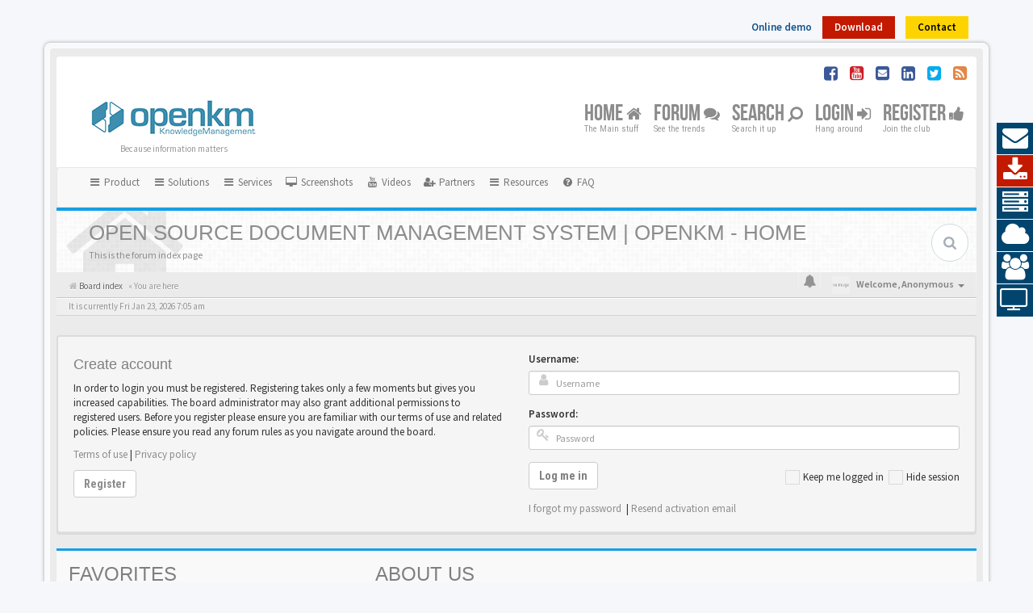

--- FILE ---
content_type: text/css
request_url: https://forum.openkm.com/styles/bboots/theme/custom.css
body_size: 1354
content:
/*****************************************************************
* Custom CSS Stylesheet. You can add any custom CSS selectors here after the comment line 
* They will be given the highest priority on any elements on the forum
* Customize your forum color scheme in one click: www.sitesplat.com/phpBB3/ 
* **************************************************************
*
* BBOOTS @SiteSplat.com - Custom CSS STYLESHEET - 
* 
* **************************************************************
*****************************************************************/
/* ===[ CSS HOOK TOP ]=== */

/* Top menu */
.container-topbar {
  text-align: right;
  margin-bottom: 5px;
}
.container-topbar .btn_topbar {
  display: inline-block;
  margin-right: 10px;
  padding: 5px 15px;
}
.container-topbar .btn_topbar a {
  font-weight: bolder;
}
.container-topbar .btn_topbar a:hover {
  text-decoration: underline;
}
.container-topbar .btn_demo {
  padding: 5px 0px;
}
.container-topbar .btn_demo a {
  color: #105289;
}
.container-topbar .btn_demo a:hover {
  color: #D31141;
}
.container-topbar .btn_download {
  background-color: #c31900;
}
.container-topbar .btn_download a {
  color: #fff;
}
.container-topbar .btn_contact {
  background-color: #fed400;
}
.container-topbar .btn_contact a {
  color: #000;
}

/* Ajustes */
.flexnav.list-unstyled li {
  width: 100%;
}


/* Sub menu */
.submenu-section .navbar .dropdown-menu {
	min-width: 230px;
}
.submenu-section .navbar-nav > li > a {
	padding: 8px;
}
.submenu-section .navbar {
	margin-bottom: 0px;
}


/* Right menu */
#right_menu {
   right: 0;
   position: fixed;
   top: 35%;
   margin: -100px 0 0 0; 
   z-index: 1000;
}
#right_menu a { 
   text-decoration: none;
}
#right_menu ul {
   list-style: none;
   margin: 0;
   padding: 0;
}
.right_menuHome {
   top: 125px !important;
   margin: 0 0 0 0 !important; 
}
#right_menu a {
   background: #333;
   color: white;
   display: block;
   height: 40px;
   font: 16px "Open Sans", sans-serif;
   line-height: 40px;
   position: relative;
   text-align: center;
   width: 45px;
}
#right_menu .lm-download {
	color: white !important;
}
#right_menu li:not(:last-child) a{
   border-bottom: 1px solid white;
}
#right_menu a span {
   line-height: 39px;
   right: -120px;
   position: absolute;
   text-align:center;
   width:120px;
   font-weight: bold;
   color: white !important;
}
#right_menu a:hover span {
   right: 100%;
}
#right_menu a[class*="lm-envelope"],
#right_menu a[class*="lm-envelope"]:hover,
#right_menu a[class*="lm-envelope"] span { background: #01456f; }

#right_menu a[class*="lm-download"],
#right_menu a[class*="lm-download"]:hover,
#right_menu a[class*="lm-download"] span { background: #c31900; color:white !important; }

#right_menu a[class*="lm-university"],
#right_menu a[class*="lm-university"]:hover,
#right_menu a[class*="lm-university"] span { background: #01456f; }  

#right_menu a[class*="lm-cubes"],
#right_menu a[class*="lm-cubes"]:hover,
#right_menu a[class*="lm-cubes"] span { background: #01456f; }  

#right_menu a[class*="lm-tv"],
#right_menu a[class*="lm-tv"]:hover,
#right_menu a[class*="lm-tv"] span { background: #01456f; }  

#right_menu a[class*="lm-cloud"],
#right_menu a[class*="lm-cloud"]:hover,
#right_menu a[class*="lm-cloud"] span { background: #01456f; }  

#right_menu a[class*="lm-server"],
#right_menu a[class*="lm-server"]:hover,
#right_menu a[class*="lm-server"] span { background: #01456f; }  

#right_menu a[class*="lm-users"],
#right_menu a[class*="lm-users"]:hover,
#right_menu a[class*="lm-users"] span { background: #01456f; }  

/* font-awesome icons modification */
.fa {
	margin-top: 3px !important;
}

/** Removed BebasNeueRegular **/
h1,h1 a,h2,h2 a,h3,h3 a,h4,h4 a,h5,h5 a,h6,h6 a {
	font-family: 'Helvetica','Arial',sans-serif;
	line-height: normal;
	font-weight: 200;
	margin: 5px 0 10px
}

.titleLineCharts h2,li.index-title h1 {
	font-family: 'Helvetica','Arial',sans-serif;
	font-size: 26px;
	line-height: 25px;
	color: #8c8c8c;
	text-transform: uppercase;
	font-style: normal;
	font-weight: 400
}

.mainnav>ul>li>a {
    color: #8c8c8c;
    display: block;
    /*font-family: 'Helvetica','Arial',sans-serif;*/
    /*font-size: 24px;*/
    font-style: normal;
    font-weight: 400;
    line-height: 20px;
    padding: 10px 5px 25px;
    text-decoration: none;
    text-transform: uppercase
}

/* ===[ CSS HOOK BOTTOM ]=== */
